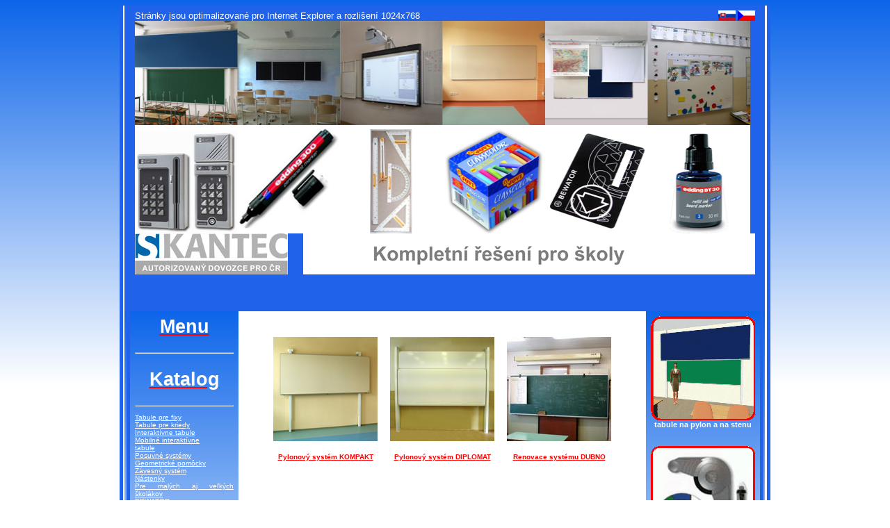

--- FILE ---
content_type: text/html
request_url: http://skantec.cz/sk/posSysSK.html
body_size: 2195
content:
<!DOCTYPE HTML PUBLIC "-//W3C//DTD HTML 4.01 Transitional//EN">
<html>
  <head>       
    <meta http-equiv="content-type" content="text/html; charset=windows-1250">       
    <meta name="generator" content="PSPad editor, www.pspad.com">       
    <meta name="keywords" content="tabule,tabula,tabulka,nástěnka,nastenka,křída,krida,křídy,kridy,fixa,fix,fixy,popisovač,popisovac,popisovače,popisovace, pastelka,pastelky,pastely,pastel,barva,vodovka,vodovky,vodová barva,vodové barvy,tempery,tempera, temperová barva,temperové barvy,triptych,triptich,diplomat,kompakt,pylon,mobilní tabule,mobilni tabule,interaktivní tabule,eBeam,  dataprojektor,dataprojektory,plastelína,plastelina,bewator,dubno,edding,inkoust,magnetická stěrka,magneticka sterka,geometrické pomůcky,geometricke pomucky,smaltová tabule,smaltva tabule,smaltové tabule,smaltove tabule,keramické tabule,keramicke tabule,keramická tabule,keramicka tabule,projekční plátno,projekcni platno,jovi,samotvrdnoucí hmota,samotvrdnouci hmota,tužka,tuzka,interaktivní systém,interaktivni system">       
    <meta name="description" content="Skantec s.r.o tabule, interaktivní tabule,eBeam,školní potřeby">       
    <meta name="robots" content="all">       
    <link rel="stylesheet" type="text/css" href="../styly2.css">       
    <meta name="author" content="lukas.vrajik@mmsoft.cz">              
    <title>Skantec, s.r.o - školní tabule, školní potřeby     
    </title>     
  </head>
  <body>
<table width="900" align="center" border="0" cellspacing="0" cellpadding="7" style="border-collapse: collapse" bgcolor="white">
 <tr>
  <td valign="top" colspan="3" bgcolor="#2063EA" height="440" align="left">                             
        
        <a href="../index.htm" >                                
          <img src="../cz.jpeg" alt="cz.jpeg, 1,3kB" title="cz" border="0" height="15" width="25" align="right"></a>                             
        <a href="indexSK.htm" >                                
          <img src="../sk.jpeg" alt="sk.jpeg, 1,3kB" title="sk" border="0" height="15" width="25" align="right"></a> 
          <font face="arial" color="white" size="2">Stránky jsou optimalizované pro Internet Explorer a rozlišení 1024x768</font>                         
        <br>                             
        <img src="../hlavni.jpg" alt="hlavni.jpg, 99kB" title="hlavni" border="0" height="306" width="885">                 
        <br>                            
        <img src="../hlavicka_logo.jpg" alt="hlavicka_logo.jpg, 4,8kB" title="hlavicka_logo" border="0" height="59" width="220" align="left">                             
        <img src="../hlavicka_banner.gif" alt="hlavicka_banner.gif, 38kB" title="hlavicka_banner" border="0" height="59" width="650" align="right">                 
        <br>        
        <br>        </td>
 </tr>
 <tr>
  <td valign="top" rowspan="2" width="150" class="boky">
  <a href="indexSK.htm" ><h1><small>Menu</small></h1></a>
  <hr>
  <a href="katalogSK.html" ><h1><small>Katalog</small></h1></a>
  <hr>
  <p class="menu">
  <a href="tabFixSK.html" >Tabule pre fixy</a><br>
  <a href="tabKriSK.html" >Tabule pre kriedy</a><br>
  <a href="intTabSK.html" >Interaktívne tabule</a><br>
  <a href="mobIntTabSK.html" >Mobilné interaktívne <br>tabule</a><br>
  <a href="posSysSK.html" >Posuvné systémy</a><br>
  <a href="geoPomSK.html" >Geometrické pomôcky</a><br>
  <a href="zavSysSK.html" >Závesný systém</a><br>
  <a href="nastenkySK.html" >Nástenky</a><br>
  <a href="skolaciSK.html" >Pre malých aj veľkých školákov</a><br>
  <a href="vstupSK.html" >BEWATOR</a><br>
  </p>
  <a href="kestazeniSK.html" ><h1><small>Ke stažení</small></h1></a>
  <hr>
  <a href="../eshop/eshop.htm" target="_blank"><h1><small><font color="red">E-shop</font></small></h1></a>
  <hr><div class="arial">
  SKANTEC, s.r.o<br>
    Jiráskovo náměstí 8<br>
    796 01 Prostějov<br><br>

    telefon: 777 722 358<br>
             &nbsp;&nbsp;&nbsp;&nbsp;&nbsp;&nbsp;&nbsp;&nbsp;&nbsp;&nbsp;&nbsp;&nbsp;<br><br>

    <a href="mailto:info@skantec.cz" >info@skantec.cz</a>
    <a href="mailto:objednavka@skantec.cz" >objednavka@skantec.cz</a>
    </div>
    <br><hr>
   
  <div class="center">
        <a href="http://www.toplist.cz/"><script language="JavaScript" type="text/javascript">
<!--
document.write ('<img src="http://toplist.cz/count.asp?id=707244&http='+escape(document.referrer)+'&wi='+escape(window.screen.width)+'&he='+escape(window.screen.height)+'&cd='+escape(window.screen.colorDepth)+'&t='+escape(document.title)+'" width="88" height="31" border=0 alt="TOPlist" />');
//--></script><noscript><img src="http://toplist.cz/count.asp?id=707244" border="0"
alt="TOPlist" width="88" height="31" /></noscript></a>
</div></td>
  
  <td valign="top" width="600" bgcolor="white" align="center">
  <br>
  <div class="normal">
<table border="0" cellspacing="6" cellpadding="6" align="center">
  <tr align="center">
  <td><a href="kompaktSK.html"><img src="../katalog/posuvne_systemy.jpg" alt="posuvne_systemy.jpg, 5,9kB" title="posuvne_systemy" border="0" height="150" width="150"><br><h5>Pylonový systém KOMPAKT</h5></a></td>
  <td><a href="diplomatSK.html"><img src="../katalog/131020_m.jpg" alt="131020_m.jpg, 2,4kB" title="131020_m" border="0" height="150" width="150"><br><h5>Pylonový systém DIPLOMAT</h5></a></td>
  <td><a href="dubnoSK.html"><img src="../katalog/902120_m.jpg" alt="902120_m.jpg, 6,9kB" title="902120_m" border="0" height="150" width="150"><br><h5>Renovace systému DUBNO</h5></a></td>
  </tr>
</table>
  </td>
  
  <td valign="top" rowspan="2" width="150" class="boky">
  <h6>
          <a href="navrhyReseniSK.html#PRESUN1">
            <img src="../katalog/titulniTab.gif" alt="titulniTab.gif, 358kB" title="titulniTab" border="0" height="150" width="150"></a>
          tabule na pylon a na stenu
        </h6>      
        <h6>
          <a href="mobIntTabSK.html">
            <img src="../katalog/ebeam.gif" alt="ebeam.gif, 230kB" title="ebeam" border="0" height="150" width="150"></a>
          eBeam
        </h6>      <h5>
          <a href="vstupSK.html">
            <img src="../katalog/vstup.gif" alt="vstup.gif, 335kB" title="vstup" border="0" height="150" width="150"></a>
          <small>Bewator<small></h5>             
  </td>
  
 </tr>
  
  <tr>
  <td valign="top" align="center" bgcolor="white">
  <br>
  <hr>
  <div class="blue">SKANTEC, s.r.o., Jiráskovo náměstí 8, 796 01 Prostějov, tel.: 777 722 358<br> <br></div><a href="mailto:info@skantec.cz" >info@skantec.cz</a>
  <br>
  </td>
 </tr>
 </div>
</table>
  </body>
</html>


--- FILE ---
content_type: text/css
request_url: http://skantec.cz/styly2.css
body_size: 507
content:
/* CSS Document */
.blue {
        text-align:center;
        font-family:Arial;
        font-weight:bold;
        color:blue;
        font-size:x-small;
      }
.red {
        text-align:center;
        font-family:Arial;
        font-weight:bold;
        color:red;
      }
h3 {
        text-align:center;
        font-family:Arial;
        font-weight:bold;
        color:black;
      }
h4 {
        text-align:center;
        font-family:Arial;
        font-weight:bold;
        color:red;
      }
h5 {
        text-align:center;
        font-family:Arial;
        font-weight:bold;
        color:red;
        font-size: x-small;
      }
h2 {
        text-align:center;
        font-family:Arial;
        font-weight:bold;
        color:red;
      }
h1 {
        text-align:center;
        font-family:Arial;
        font-weight:bold;
        color:white;
      }
h6 {
        text-align:center;
        font-family:Arial;
        font-weight:bold;
        color:white;
      }
p {
        text-align:justify;
        font-family:Arial;
        font-weight: lighter;
        font-size: x-small;
      }
.center {text-align:center;
        font-family:Arial;
        font-weight: lighter;
        font-size: x-small;
          }
a:link {color: red;}
a:visited {color: red;}

a {font-family: Arial;}

.menu a:link {color: white;}
.menu a:visited {color: white;}

.prave a:visited {color: white;}
.prave a:link {color: white;}

.arial {font-family: arial;
        font-size: x-small;
        }
.arialw {font-family: arial;
        font-size: x-small;
        color: white;
        }

BODY {background: url(pozadi.png) repeat-x;}
.boky {background: url(pozadi.png) repeat-x;}
.stred {background: url(sk_back.png)}

.pranostika table {width: 400px;
            height: 200px;
            border-width:13px 15px 15px 15px;
            border-color: rgb(32,99,234);
            border-style:ridge;
            font-family: arial;
            background-color: rgb(160,208,255);
            }
.prodejSK table {width: 400px;
            height: 200px;
            border-width:13px 15px 15px 15px;
            border-color:rgb(32,99,234);
            border-style:ridge;
            font-family: arial;
            background-color: rgb(160,208,255);
            }
table {
           border-width:0px 15px 15px 15px;
            border-color: rgb(32,99,234);
            border-style:double;
            }
.normal table {
           border-width:0px;
              }
              
.cervene {font-family: arial;
          color : red;
        }
